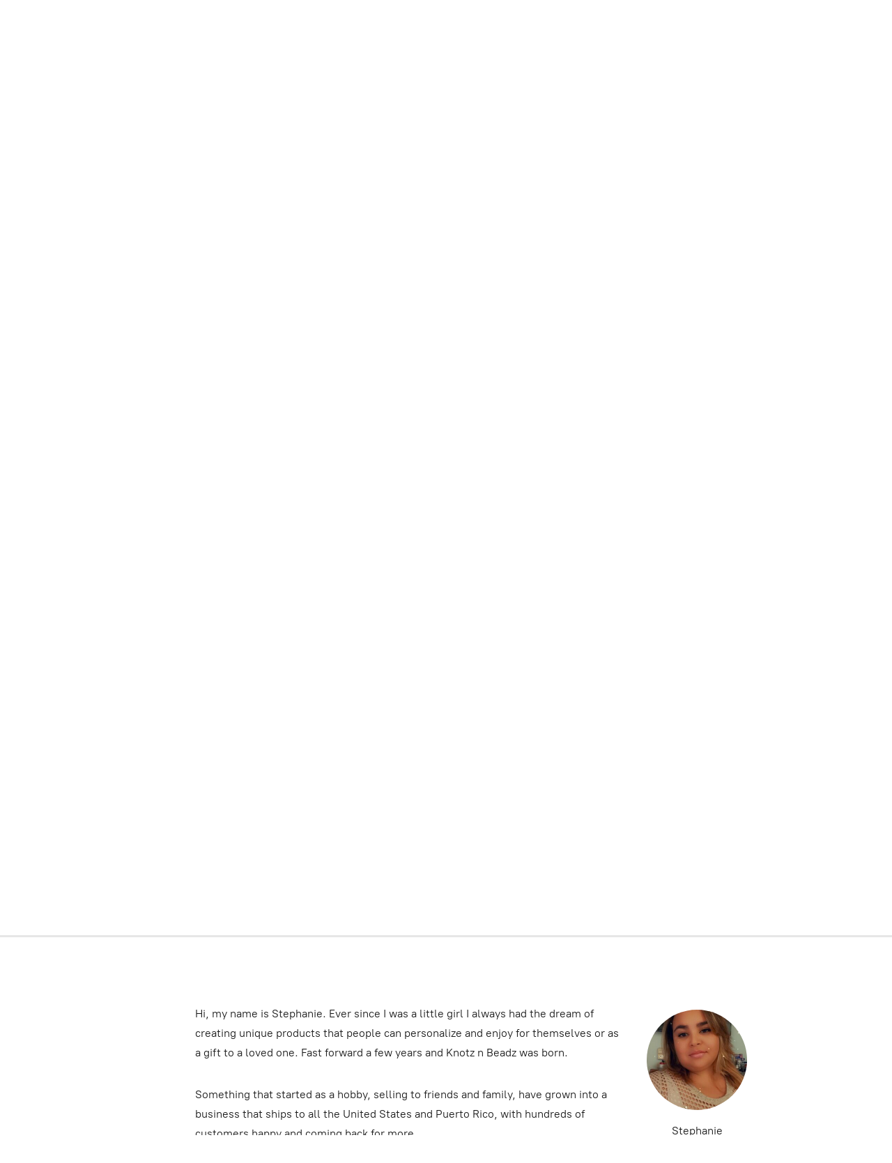

--- FILE ---
content_type: application/javascript;charset=utf-8
request_url: https://app.ecwid.com/categories.js?ownerid=12989874&jsonp=menu.fill
body_size: 321
content:
menu.fill([{"id":129089005,"name":"Accessories ","nameForUrl":"Accessories ","link":"#!/Accessories/c/129089005","slug":"accessories","dataLevel":1,"sub":null},{"id":129093754,"name":"Apparel ","nameForUrl":"Apparel ","link":"#!/Apparel/c/129093754","slug":"apparel","dataLevel":1,"sub":null},{"id":129093504,"name":"Drink ware ","nameForUrl":"Drink ware ","link":"#!/Drink-ware/c/129093504","slug":"drink-ware","dataLevel":1,"sub":null},{"id":129099753,"name":"Home Decor ","nameForUrl":"Home Decor ","link":"#!/Home-Decor/c/129099753","slug":"home-decor","dataLevel":1,"sub":null},{"id":129146255,"name":"birthday stuff","nameForUrl":"birthday stuff","link":"#!/birthday-stuff/c/129146255","slug":"birthday-stuff","dataLevel":1,"sub":null},{"id":129146256,"name":"Resin arts","nameForUrl":"Resin arts","link":"#!/Resin-arts/c/129146256","slug":"resin-arts","dataLevel":1,"sub":null}]);
